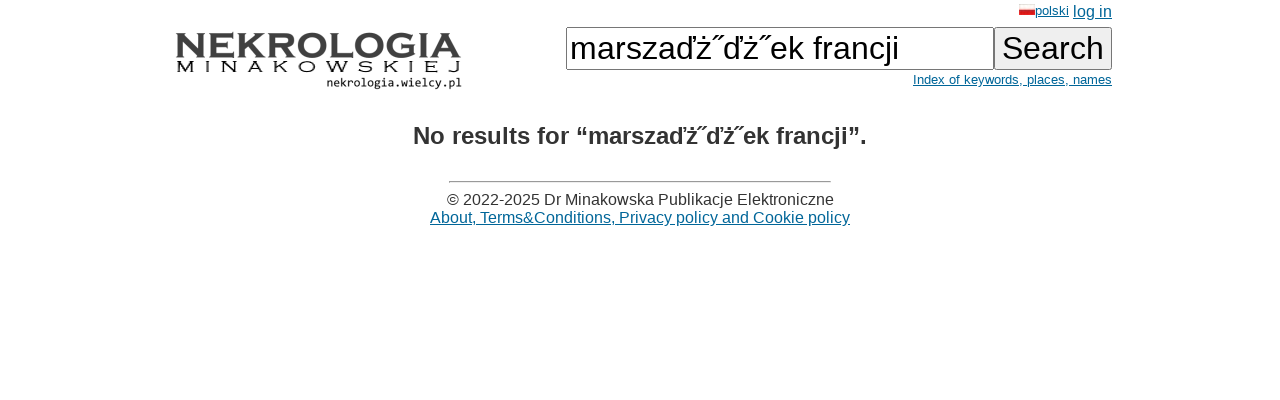

--- FILE ---
content_type: text/html; charset=ISO-8859-2
request_url: https://wielcy.pl/nekrologia/?hl=en&qt=marsza%EF%BF%BD%EF%BF%BDek%20francji
body_size: 1083
content:
<!DOCTYPE html>
<html>
<head>
<title>Nekrologia Minakowskiej</title>
<meta http-equiv='Content-Type' content='text/html; charset=iso-8859-2'>
<link href='./style_20220827.css' rel='styleSheet' type='text/css'>
<link href='/favicon.ico' rel='shortcut icon'>
<link rel='canonical' href='https://wielcy.pl/nekrologia/?qt=marsza%EF%BF%BD%EF%BF%BDek+francji' />
</head>
<body bgcolor=#FFFFFF text=#333333 link=#006699 vlink=#002244 style='margin-top:0;'>
<table width='950' cellspacing='0' cellpadding='3' style='margin-top:0' align='center' cellspacing=10 >
<tr>
<td class='ahead' width='20%' nowrap></td>
<td width='20%' class='ahead' align='center'></td>
<td width='60%' class='ahead' align='right' nowrap> <a href='./?hl=pl&amp;qt=marszaďż˝ďż˝ek francji' style='font-weight:normal; font-size:80%;vertical-align:text-top;'><img src=/pl.jpg>polski</a> <a href='https://Wielcy.pl/nekrologia/konto.php'>log in</a></td>
</tr>
<tr><td><a href='./'><img src='nekrologia_male.png' alt='Nekrologia Minakowskiej'/></td><td>&nbsp;</td><td align='right' valign='top' nowrap><form method='get' action='./'><input name='qt' size='24' maxlength='150' type='text' value='marszaďż˝ďż˝ek francji' class='searchbox_m'><input type='submit' value='Search' class='searchbutton_m'><br><a href='spis.php' style='font-size:80%'>Index of keywords, places, names</a></form></td></table>
<table width=950 align=center><tr><td><h2>No results for &ldquo;marszaďż˝ďż˝ek francji&rdquo;.</h2></div>    <script>
        window.onload = function() {
            document.getElementById("fokus").focus();
        }
    </script>
</td></tr></table>
<hr width='30%'/>
<center>&copy; 2022-2025 Dr Minakowska Publikacje Elektroniczne</center>
<center><a href='./regulamin.php'>About, Terms&Conditions, Privacy policy and Cookie policy</a></center>
<!-- Google tag (gtag.js) -->
<script async src="https://www.googletagmanager.com/gtag/js?id=G-W0HTTFQ5CP"></script>
<script>
  window.dataLayer = window.dataLayer || [];
  function gtag(){dataLayer.push(arguments);}
  gtag('js', new Date());

  gtag('config', 'G-W0HTTFQ5CP');
</script>
</body></html>
